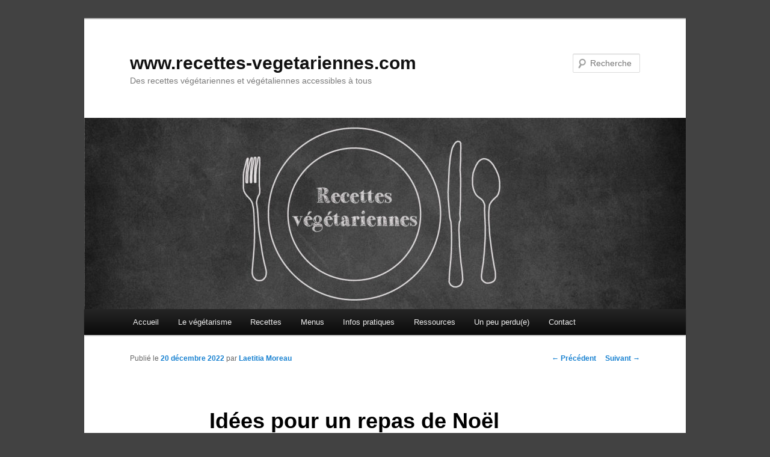

--- FILE ---
content_type: text/html; charset=UTF-8
request_url: http://www.recettes-vegetariennes.com/idees-pour-un-repas-de-noel-vegetal/
body_size: 8802
content:
<!DOCTYPE html>
<!--[if IE 6]>
<html id="ie6" lang="fr-FR" xmlns:fb="https://www.facebook.com/2008/fbml" xmlns:addthis="https://www.addthis.com/help/api-spec" >
<![endif]-->
<!--[if IE 7]>
<html id="ie7" lang="fr-FR" xmlns:fb="https://www.facebook.com/2008/fbml" xmlns:addthis="https://www.addthis.com/help/api-spec" >
<![endif]-->
<!--[if IE 8]>
<html id="ie8" lang="fr-FR" xmlns:fb="https://www.facebook.com/2008/fbml" xmlns:addthis="https://www.addthis.com/help/api-spec" >
<![endif]-->
<!--[if !(IE 6) & !(IE 7) & !(IE 8)]><!-->
<html lang="fr-FR" xmlns:fb="https://www.facebook.com/2008/fbml" xmlns:addthis="https://www.addthis.com/help/api-spec" >
<!--<![endif]-->
<head>
<meta charset="UTF-8" />
<meta name="viewport" content="width=device-width" />
<title>
Idées pour un repas de Noël végétal - www.recettes-vegetariennes.comwww.recettes-vegetariennes.com	</title>
<link rel="profile" href="https://gmpg.org/xfn/11" />
<link rel="stylesheet" type="text/css" media="all" href="http://www.recettes-vegetariennes.com/wp-content/themes/twentyeleven/style.css?ver=20190507" />
<link rel="pingback" href="http://www.recettes-vegetariennes.com/xmlrpc.php">
<!--[if lt IE 9]>
<script src="http://www.recettes-vegetariennes.com/wp-content/themes/twentyeleven/js/html5.js?ver=3.7.0" type="text/javascript"></script>
<![endif]-->
<meta name='robots' content='index, follow, max-image-preview:large, max-snippet:-1, max-video-preview:-1' />

	<!-- This site is optimized with the Yoast SEO plugin v16.3 - https://yoast.com/wordpress/plugins/seo/ -->
	<link rel="canonical" href="http://www.recettes-vegetariennes.com/idees-pour-un-repas-de-noel-vegetal/" />
	<meta property="og:locale" content="fr_FR" />
	<meta property="og:type" content="article" />
	<meta property="og:title" content="Idées pour un repas de Noël végétal - www.recettes-vegetariennes.com" />
	<meta property="og:description" content="Pour commencer, voici quelques suggestions pour l&rsquo;apéritif ou l&rsquo;entrée : En plat principal, pourquoi ne pas choisir parmi les recettes suivantes ? Et en accompagnement : Et pour finir sur une note sucrée : Passez de bonnes fêtes !" />
	<meta property="og:url" content="http://www.recettes-vegetariennes.com/idees-pour-un-repas-de-noel-vegetal/" />
	<meta property="og:site_name" content="www.recettes-vegetariennes.com" />
	<meta property="article:published_time" content="2022-12-20T14:31:31+00:00" />
	<meta property="article:modified_time" content="2023-12-12T18:50:24+00:00" />
	<meta property="og:image" content="http://www.recettes-vegetariennes.com/wp-content/uploads/2020/12/Sapin-768x1024.jpg" />
	<meta name="twitter:card" content="summary_large_image" />
	<meta name="twitter:creator" content="@Recettes_VG" />
	<meta name="twitter:site" content="@Recettes_VG" />
	<meta name="twitter:label1" content="Écrit par">
	<meta name="twitter:data1" content="Laetitia Moreau">
	<meta name="twitter:label2" content="Durée de lecture est.">
	<meta name="twitter:data2" content="4 minutes">
	<script type="application/ld+json" class="yoast-schema-graph">{"@context":"https://schema.org","@graph":[{"@type":["Person","Organization"],"@id":"http://www.recettes-vegetariennes.com/#/schema/person/4c016ae6817e213df0e30a3314388adf","name":"Jeff Moreau","image":{"@type":"ImageObject","@id":"http://www.recettes-vegetariennes.com/#personlogo","inLanguage":"fr-FR","url":"http://1.gravatar.com/avatar/18e2d4296701d15eb593d37e0c47b9a9?s=96&d=mm&r=g","contentUrl":"http://1.gravatar.com/avatar/18e2d4296701d15eb593d37e0c47b9a9?s=96&d=mm&r=g","caption":"Jeff Moreau"},"logo":{"@id":"http://www.recettes-vegetariennes.com/#personlogo"},"sameAs":["http://www.recettes-vegetariennes.com"]},{"@type":"WebSite","@id":"http://www.recettes-vegetariennes.com/#website","url":"http://www.recettes-vegetariennes.com/","name":"www.recettes-vegetariennes.com","description":"Des recettes v\u00e9g\u00e9tariennes et v\u00e9g\u00e9taliennes accessibles \u00e0 tous","publisher":{"@id":"http://www.recettes-vegetariennes.com/#/schema/person/4c016ae6817e213df0e30a3314388adf"},"potentialAction":[{"@type":"SearchAction","target":"http://www.recettes-vegetariennes.com/?s={search_term_string}","query-input":"required name=search_term_string"}],"inLanguage":"fr-FR"},{"@type":"ImageObject","@id":"http://www.recettes-vegetariennes.com/idees-pour-un-repas-de-noel-vegetal/#primaryimage","inLanguage":"fr-FR","url":"http://www.recettes-vegetariennes.com/wp-content/uploads/2020/12/Sapin.jpg","contentUrl":"http://www.recettes-vegetariennes.com/wp-content/uploads/2020/12/Sapin.jpg","width":3096,"height":4128},{"@type":"WebPage","@id":"http://www.recettes-vegetariennes.com/idees-pour-un-repas-de-noel-vegetal/#webpage","url":"http://www.recettes-vegetariennes.com/idees-pour-un-repas-de-noel-vegetal/","name":"Id\u00e9es pour un repas de No\u00ebl v\u00e9g\u00e9tal - www.recettes-vegetariennes.com","isPartOf":{"@id":"http://www.recettes-vegetariennes.com/#website"},"primaryImageOfPage":{"@id":"http://www.recettes-vegetariennes.com/idees-pour-un-repas-de-noel-vegetal/#primaryimage"},"datePublished":"2022-12-20T14:31:31+00:00","dateModified":"2023-12-12T18:50:24+00:00","breadcrumb":{"@id":"http://www.recettes-vegetariennes.com/idees-pour-un-repas-de-noel-vegetal/#breadcrumb"},"inLanguage":"fr-FR","potentialAction":[{"@type":"ReadAction","target":["http://www.recettes-vegetariennes.com/idees-pour-un-repas-de-noel-vegetal/"]}]},{"@type":"BreadcrumbList","@id":"http://www.recettes-vegetariennes.com/idees-pour-un-repas-de-noel-vegetal/#breadcrumb","itemListElement":[{"@type":"ListItem","position":1,"item":{"@type":"WebPage","@id":"http://www.recettes-vegetariennes.com/","url":"http://www.recettes-vegetariennes.com/","name":"Accueil"}},{"@type":"ListItem","position":2,"item":{"@id":"http://www.recettes-vegetariennes.com/idees-pour-un-repas-de-noel-vegetal/#webpage"}}]},{"@type":"Article","@id":"http://www.recettes-vegetariennes.com/idees-pour-un-repas-de-noel-vegetal/#article","isPartOf":{"@id":"http://www.recettes-vegetariennes.com/idees-pour-un-repas-de-noel-vegetal/#webpage"},"author":{"@id":"http://www.recettes-vegetariennes.com/#/schema/person/5fb141393c57b91473d47977cdec612a"},"headline":"Id\u00e9es pour un repas de No\u00ebl v\u00e9g\u00e9tal","datePublished":"2022-12-20T14:31:31+00:00","dateModified":"2023-12-12T18:50:24+00:00","mainEntityOfPage":{"@id":"http://www.recettes-vegetariennes.com/idees-pour-un-repas-de-noel-vegetal/#webpage"},"wordCount":149,"commentCount":0,"publisher":{"@id":"http://www.recettes-vegetariennes.com/#/schema/person/4c016ae6817e213df0e30a3314388adf"},"image":{"@id":"http://www.recettes-vegetariennes.com/idees-pour-un-repas-de-noel-vegetal/#primaryimage"},"thumbnailUrl":"http://www.recettes-vegetariennes.com/wp-content/uploads/2020/12/Sapin-768x1024.jpg","keywords":["f\u00eate","No\u00ebl","r\u00e9veillon"],"articleSection":["Recettes"],"inLanguage":"fr-FR","potentialAction":[{"@type":"CommentAction","name":"Comment","target":["http://www.recettes-vegetariennes.com/idees-pour-un-repas-de-noel-vegetal/#respond"]}]},{"@type":"Person","@id":"http://www.recettes-vegetariennes.com/#/schema/person/5fb141393c57b91473d47977cdec612a","name":"Laetitia Moreau","image":{"@type":"ImageObject","@id":"http://www.recettes-vegetariennes.com/#personlogo","inLanguage":"fr-FR","url":"http://2.gravatar.com/avatar/e989d2cf25833d72865896764a396847?s=96&d=mm&r=g","contentUrl":"http://2.gravatar.com/avatar/e989d2cf25833d72865896764a396847?s=96&d=mm&r=g","caption":"Laetitia Moreau"},"sameAs":["http://www.recettes-vegetariennes.com"]}]}</script>
	<!-- / Yoast SEO plugin. -->


<link rel='dns-prefetch' href='//s7.addthis.com' />
<link rel='dns-prefetch' href='//s.w.org' />
<link rel="alternate" type="application/rss+xml" title="www.recettes-vegetariennes.com &raquo; Flux" href="http://www.recettes-vegetariennes.com/feed/" />
<link rel="alternate" type="application/rss+xml" title="www.recettes-vegetariennes.com &raquo; Flux des commentaires" href="http://www.recettes-vegetariennes.com/comments/feed/" />
<link rel="alternate" type="application/rss+xml" title="www.recettes-vegetariennes.com &raquo; Idées pour un repas de Noël végétal Flux des commentaires" href="http://www.recettes-vegetariennes.com/idees-pour-un-repas-de-noel-vegetal/feed/" />
		<script type="text/javascript">
			window._wpemojiSettings = {"baseUrl":"https:\/\/s.w.org\/images\/core\/emoji\/13.0.1\/72x72\/","ext":".png","svgUrl":"https:\/\/s.w.org\/images\/core\/emoji\/13.0.1\/svg\/","svgExt":".svg","source":{"concatemoji":"http:\/\/www.recettes-vegetariennes.com\/wp-includes\/js\/wp-emoji-release.min.js?ver=5.7.14"}};
			!function(e,a,t){var n,r,o,i=a.createElement("canvas"),p=i.getContext&&i.getContext("2d");function s(e,t){var a=String.fromCharCode;p.clearRect(0,0,i.width,i.height),p.fillText(a.apply(this,e),0,0);e=i.toDataURL();return p.clearRect(0,0,i.width,i.height),p.fillText(a.apply(this,t),0,0),e===i.toDataURL()}function c(e){var t=a.createElement("script");t.src=e,t.defer=t.type="text/javascript",a.getElementsByTagName("head")[0].appendChild(t)}for(o=Array("flag","emoji"),t.supports={everything:!0,everythingExceptFlag:!0},r=0;r<o.length;r++)t.supports[o[r]]=function(e){if(!p||!p.fillText)return!1;switch(p.textBaseline="top",p.font="600 32px Arial",e){case"flag":return s([127987,65039,8205,9895,65039],[127987,65039,8203,9895,65039])?!1:!s([55356,56826,55356,56819],[55356,56826,8203,55356,56819])&&!s([55356,57332,56128,56423,56128,56418,56128,56421,56128,56430,56128,56423,56128,56447],[55356,57332,8203,56128,56423,8203,56128,56418,8203,56128,56421,8203,56128,56430,8203,56128,56423,8203,56128,56447]);case"emoji":return!s([55357,56424,8205,55356,57212],[55357,56424,8203,55356,57212])}return!1}(o[r]),t.supports.everything=t.supports.everything&&t.supports[o[r]],"flag"!==o[r]&&(t.supports.everythingExceptFlag=t.supports.everythingExceptFlag&&t.supports[o[r]]);t.supports.everythingExceptFlag=t.supports.everythingExceptFlag&&!t.supports.flag,t.DOMReady=!1,t.readyCallback=function(){t.DOMReady=!0},t.supports.everything||(n=function(){t.readyCallback()},a.addEventListener?(a.addEventListener("DOMContentLoaded",n,!1),e.addEventListener("load",n,!1)):(e.attachEvent("onload",n),a.attachEvent("onreadystatechange",function(){"complete"===a.readyState&&t.readyCallback()})),(n=t.source||{}).concatemoji?c(n.concatemoji):n.wpemoji&&n.twemoji&&(c(n.twemoji),c(n.wpemoji)))}(window,document,window._wpemojiSettings);
		</script>
		<style type="text/css">
img.wp-smiley,
img.emoji {
	display: inline !important;
	border: none !important;
	box-shadow: none !important;
	height: 1em !important;
	width: 1em !important;
	margin: 0 .07em !important;
	vertical-align: -0.1em !important;
	background: none !important;
	padding: 0 !important;
}
</style>
	<link rel='stylesheet' id='wp-block-library-css'  href='http://www.recettes-vegetariennes.com/wp-includes/css/dist/block-library/style.min.css?ver=5.7.14' type='text/css' media='all' />
<link rel='stylesheet' id='wp-block-library-theme-css'  href='http://www.recettes-vegetariennes.com/wp-includes/css/dist/block-library/theme.min.css?ver=5.7.14' type='text/css' media='all' />
<link rel='stylesheet' id='twentyeleven-block-style-css'  href='http://www.recettes-vegetariennes.com/wp-content/themes/twentyeleven/blocks.css?ver=20190102' type='text/css' media='all' />
<link rel='stylesheet' id='addthis_all_pages-css'  href='http://www.recettes-vegetariennes.com/wp-content/plugins/addthis/frontend/build/addthis_wordpress_public.min.css?ver=5.7.14' type='text/css' media='all' />
<link rel="https://api.w.org/" href="http://www.recettes-vegetariennes.com/wp-json/" /><link rel="alternate" type="application/json" href="http://www.recettes-vegetariennes.com/wp-json/wp/v2/posts/4863" /><link rel="EditURI" type="application/rsd+xml" title="RSD" href="http://www.recettes-vegetariennes.com/xmlrpc.php?rsd" />
<link rel="wlwmanifest" type="application/wlwmanifest+xml" href="http://www.recettes-vegetariennes.com/wp-includes/wlwmanifest.xml" /> 
<meta name="generator" content="WordPress 5.7.14" />
<link rel='shortlink' href='http://www.recettes-vegetariennes.com/?p=4863' />
<link rel="alternate" type="application/json+oembed" href="http://www.recettes-vegetariennes.com/wp-json/oembed/1.0/embed?url=http%3A%2F%2Fwww.recettes-vegetariennes.com%2Fidees-pour-un-repas-de-noel-vegetal%2F" />
<link rel="alternate" type="text/xml+oembed" href="http://www.recettes-vegetariennes.com/wp-json/oembed/1.0/embed?url=http%3A%2F%2Fwww.recettes-vegetariennes.com%2Fidees-pour-un-repas-de-noel-vegetal%2F&#038;format=xml" />

		<!-- GA Google Analytics @ https://m0n.co/ga -->
		<script>
			(function(i,s,o,g,r,a,m){i['GoogleAnalyticsObject']=r;i[r]=i[r]||function(){
			(i[r].q=i[r].q||[]).push(arguments)},i[r].l=1*new Date();a=s.createElement(o),
			m=s.getElementsByTagName(o)[0];a.async=1;a.src=g;m.parentNode.insertBefore(a,m)
			})(window,document,'script','https://www.google-analytics.com/analytics.js','ga');
			ga('create', 'UA-114709525-1', 'auto');
			ga('send', 'pageview');
		</script>

	<style type="text/css">.recentcomments a{display:inline !important;padding:0 !important;margin:0 !important;}</style><style type="text/css" id="custom-background-css">
body.custom-background { background-color: #424242; }
</style>
	<link rel="icon" href="http://www.recettes-vegetariennes.com/wp-content/uploads/2017/04/cropped-recettes-végétariennes-icone-32x32.jpg" sizes="32x32" />
<link rel="icon" href="http://www.recettes-vegetariennes.com/wp-content/uploads/2017/04/cropped-recettes-végétariennes-icone-192x192.jpg" sizes="192x192" />
<link rel="apple-touch-icon" href="http://www.recettes-vegetariennes.com/wp-content/uploads/2017/04/cropped-recettes-végétariennes-icone-180x180.jpg" />
<meta name="msapplication-TileImage" content="http://www.recettes-vegetariennes.com/wp-content/uploads/2017/04/cropped-recettes-végétariennes-icone-270x270.jpg" />
</head>

<body class="post-template-default single single-post postid-4863 single-format-standard custom-background wp-embed-responsive singular two-column right-sidebar">
<div class="skip-link"><a class="assistive-text" href="#content">Aller au contenu principal</a></div><div id="page" class="hfeed">
	<header id="branding" role="banner">
			<hgroup>
				<h1 id="site-title"><span><a href="http://www.recettes-vegetariennes.com/" rel="home">www.recettes-vegetariennes.com</a></span></h1>
				<h2 id="site-description">Des recettes végétariennes et végétaliennes accessibles à tous</h2>
			</hgroup>

						<a href="http://www.recettes-vegetariennes.com/">
									<img src="http://www.recettes-vegetariennes.com/wp-content/uploads/2018/02/cropped-Logo-thème-WP.jpg" width="1000" height="318" alt="www.recettes-vegetariennes.com" />
								</a>
			
									<form method="get" id="searchform" action="http://www.recettes-vegetariennes.com/">
		<label for="s" class="assistive-text">Recherche</label>
		<input type="text" class="field" name="s" id="s" placeholder="Recherche" />
		<input type="submit" class="submit" name="submit" id="searchsubmit" value="Recherche" />
	</form>
			
			<nav id="access" role="navigation">
				<h3 class="assistive-text">Menu principal</h3>
				<div class="menu-menu-container"><ul id="menu-menu" class="menu"><li id="menu-item-241" class="menu-item menu-item-type-custom menu-item-object-custom menu-item-home menu-item-241"><a href="http://www.recettes-vegetariennes.com/">Accueil</a></li>
<li id="menu-item-257" class="menu-item menu-item-type-post_type menu-item-object-page menu-item-257"><a href="http://www.recettes-vegetariennes.com/le-vegetarisme/">Le végétarisme</a></li>
<li id="menu-item-258" class="menu-item menu-item-type-post_type menu-item-object-page menu-item-258"><a href="http://www.recettes-vegetariennes.com/recettes/">Recettes</a></li>
<li id="menu-item-259" class="menu-item menu-item-type-post_type menu-item-object-page menu-item-259"><a href="http://www.recettes-vegetariennes.com/menus/">Menus</a></li>
<li id="menu-item-260" class="menu-item menu-item-type-post_type menu-item-object-page menu-item-260"><a href="http://www.recettes-vegetariennes.com/infos-pratiques/">Infos pratiques</a></li>
<li id="menu-item-261" class="menu-item menu-item-type-post_type menu-item-object-page menu-item-261"><a href="http://www.recettes-vegetariennes.com/ressources/">Ressources</a></li>
<li id="menu-item-262" class="menu-item menu-item-type-post_type menu-item-object-page menu-item-262"><a href="http://www.recettes-vegetariennes.com/un-peu-perdue/">Un peu perdu(e)</a></li>
<li id="menu-item-263" class="menu-item menu-item-type-post_type menu-item-object-page menu-item-263"><a href="http://www.recettes-vegetariennes.com/contact/">Contact</a></li>
</ul></div>			</nav><!-- #access -->
	</header><!-- #branding -->


	<div id="main">

		<div id="primary">
			<div id="content" role="main">

				
					<nav id="nav-single">
						<h3 class="assistive-text">Navigation des articles</h3>
						<span class="nav-previous"><a href="http://www.recettes-vegetariennes.com/defi-vegoresto-au-comptoir-du-monde-a-niort/" rel="prev"><span class="meta-nav">&larr;</span> Précédent</a></span>
						<span class="nav-next"><a href="http://www.recettes-vegetariennes.com/4869-2/" rel="next">Suivant <span class="meta-nav">&rarr;</span></a></span>
					</nav><!-- #nav-single -->

					
<article id="post-4863" class="post-4863 post type-post status-publish format-standard hentry category-recettes tag-fete tag-noel tag-reveillon">
	<header class="entry-header">
		<h1 class="entry-title">Idées pour un repas de Noël végétal</h1>

				<div class="entry-meta">
			<span class="sep">Publié le </span><a href="http://www.recettes-vegetariennes.com/idees-pour-un-repas-de-noel-vegetal/" title="15 h 31 min" rel="bookmark"><time class="entry-date" datetime="2022-12-20T15:31:31+01:00">20 décembre 2022</time></a><span class="by-author"> <span class="sep"> par </span> <span class="author vcard"><a class="url fn n" href="http://www.recettes-vegetariennes.com/author/laetitia/" title="Afficher tous les articles par Laetitia Moreau" rel="author">Laetitia Moreau</a></span></span>		</div><!-- .entry-meta -->
			</header><!-- .entry-header -->

	<div class="entry-content">
		<div class="at-above-post addthis_tool" data-url="http://www.recettes-vegetariennes.com/idees-pour-un-repas-de-noel-vegetal/"></div>
<p>Pour commencer, voici quelques suggestions pour l&rsquo;apéritif ou l&rsquo;entrée :</p>



<figure class="wp-block-image size-large"><a href="http://www.recettes-vegetariennes.com/recettes/amuse-gueules/sapin-de-noel-au-pesto-et-aux-pignons/"><img loading="lazy" width="768" height="1024" src="http://www.recettes-vegetariennes.com/wp-content/uploads/2020/12/Sapin-768x1024.jpg" alt="" class="wp-image-4115" srcset="http://www.recettes-vegetariennes.com/wp-content/uploads/2020/12/Sapin-768x1024.jpg 768w, http://www.recettes-vegetariennes.com/wp-content/uploads/2020/12/Sapin-225x300.jpg 225w" sizes="(max-width: 768px) 100vw, 768px" /></a><figcaption>Sapin de Noël au pesto et aux pignons</figcaption></figure>



<figure class="wp-block-image size-large"><a href="http://www.recettes-vegetariennes.com/recettes/amuse-gueules/toasts-a-la-truffe-noire/"><img loading="lazy" width="1024" height="576" src="http://www.recettes-vegetariennes.com/wp-content/uploads/2022/01/Toasts-truffe-1024x576.jpg" alt="" class="wp-image-4729" srcset="http://www.recettes-vegetariennes.com/wp-content/uploads/2022/01/Toasts-truffe-1024x576.jpg 1024w, http://www.recettes-vegetariennes.com/wp-content/uploads/2022/01/Toasts-truffe-300x169.jpg 300w, http://www.recettes-vegetariennes.com/wp-content/uploads/2022/01/Toasts-truffe-768x432.jpg 768w, http://www.recettes-vegetariennes.com/wp-content/uploads/2022/01/Toasts-truffe-1536x864.jpg 1536w, http://www.recettes-vegetariennes.com/wp-content/uploads/2022/01/Toasts-truffe-2048x1152.jpg 2048w, http://www.recettes-vegetariennes.com/wp-content/uploads/2022/01/Toasts-truffe-500x281.jpg 500w" sizes="(max-width: 1024px) 100vw, 1024px" /></a><figcaption>Toasts à la truffe noire</figcaption></figure>



<figure class="wp-block-image size-large"><a href="http://www.recettes-vegetariennes.com/recettes/amuse-gueules/mini-croissants-a-la-terrine-forestiere-et-au-confit-doignons/"><img loading="lazy" width="400" height="300" src="http://www.recettes-vegetariennes.com/wp-content/uploads/2018/11/Mini-croissants-terrine-forestière-et-confit-doignons.jpg" alt="" class="wp-image-2926" srcset="http://www.recettes-vegetariennes.com/wp-content/uploads/2018/11/Mini-croissants-terrine-forestière-et-confit-doignons.jpg 400w, http://www.recettes-vegetariennes.com/wp-content/uploads/2018/11/Mini-croissants-terrine-forestière-et-confit-doignons-300x225.jpg 300w" sizes="(max-width: 400px) 100vw, 400px" /></a><figcaption>Mini-croissants à la terrine forestière et au confit d&rsquo;oignons</figcaption></figure>



<figure class="wp-block-image size-large"><a href="http://www.recettes-vegetariennes.com/recettes/amuse-gueules/spirales-au-pesto-rosso/"><img loading="lazy" width="1024" height="768" src="http://www.recettes-vegetariennes.com/wp-content/uploads/2021/03/Spirale-au-pesto-rosso-1024x768.jpg" alt="" class="wp-image-4450" srcset="http://www.recettes-vegetariennes.com/wp-content/uploads/2021/03/Spirale-au-pesto-rosso-1024x768.jpg 1024w, http://www.recettes-vegetariennes.com/wp-content/uploads/2021/03/Spirale-au-pesto-rosso-300x225.jpg 300w, http://www.recettes-vegetariennes.com/wp-content/uploads/2021/03/Spirale-au-pesto-rosso-768x576.jpg 768w, http://www.recettes-vegetariennes.com/wp-content/uploads/2021/03/Spirale-au-pesto-rosso-400x300.jpg 400w" sizes="(max-width: 1024px) 100vw, 1024px" /></a><figcaption>Spirales au pesto rosso</figcaption></figure>



<figure class="wp-block-image size-large"><a href="http://www.recettes-vegetariennes.com/recettes/buffets-froids-et-pique-niques/salades-composees/salade-avocat-mangue/"><img loading="lazy" width="492" height="300" src="http://www.recettes-vegetariennes.com/wp-content/uploads/2019/02/Salade-avocat-mangue.jpg" alt="Salade avocat mangue" class="wp-image-3093" srcset="http://www.recettes-vegetariennes.com/wp-content/uploads/2019/02/Salade-avocat-mangue.jpg 492w, http://www.recettes-vegetariennes.com/wp-content/uploads/2019/02/Salade-avocat-mangue-300x183.jpg 300w" sizes="(max-width: 492px) 100vw, 492px" /></a><figcaption>Verrines avocat mangue</figcaption></figure>



<figure class="wp-block-image size-large"><a href="http://www.recettes-vegetariennes.com/recettes/buffets-froids-et-pique-niques/pates-terrines-et-tartinades/terrine-aux-algues/"><img loading="lazy" width="533" height="300" src="http://www.recettes-vegetariennes.com/wp-content/uploads/2018/04/Terrine-aux-algues-endive.jpg" alt="Terrine aux algues sur feuille d'endive" class="wp-image-2319" srcset="http://www.recettes-vegetariennes.com/wp-content/uploads/2018/04/Terrine-aux-algues-endive.jpg 533w, http://www.recettes-vegetariennes.com/wp-content/uploads/2018/04/Terrine-aux-algues-endive-300x169.jpg 300w, http://www.recettes-vegetariennes.com/wp-content/uploads/2018/04/Terrine-aux-algues-endive-500x281.jpg 500w" sizes="(max-width: 533px) 100vw, 533px" /></a><figcaption>Barquettes de terrine aux algues</figcaption></figure>



<figure class="wp-block-image size-large"><a href="http://www.recettes-vegetariennes.com/recettes/plats-cuisines/plats-a-base-de-riz/makis/"><img loading="lazy" width="1024" height="581" src="http://www.recettes-vegetariennes.com/wp-content/uploads/2021/07/Makis-vertic-1024x581.jpg" alt="Makis" class="wp-image-4635" srcset="http://www.recettes-vegetariennes.com/wp-content/uploads/2021/07/Makis-vertic-1024x581.jpg 1024w, http://www.recettes-vegetariennes.com/wp-content/uploads/2021/07/Makis-vertic-300x170.jpg 300w, http://www.recettes-vegetariennes.com/wp-content/uploads/2021/07/Makis-vertic-768x436.jpg 768w, http://www.recettes-vegetariennes.com/wp-content/uploads/2021/07/Makis-vertic-1536x872.jpg 1536w, http://www.recettes-vegetariennes.com/wp-content/uploads/2021/07/Makis-vertic-2048x1163.jpg 2048w, http://www.recettes-vegetariennes.com/wp-content/uploads/2021/07/Makis-vertic-500x284.jpg 500w" sizes="(max-width: 1024px) 100vw, 1024px" /></a><figcaption>Makis</figcaption></figure>



<figure class="wp-block-image size-large"><a href="http://www.recettes-vegetariennes.com/recettes/hors-doeuvre-entrees-chaudes/pancakes-de-poireaux/"><img loading="lazy" width="400" height="300" src="http://www.recettes-vegetariennes.com/wp-content/uploads/2017/11/Pancakes-de-poireaux.jpg" alt="Pancakes de poireaux" class="wp-image-1760" srcset="http://www.recettes-vegetariennes.com/wp-content/uploads/2017/11/Pancakes-de-poireaux.jpg 400w, http://www.recettes-vegetariennes.com/wp-content/uploads/2017/11/Pancakes-de-poireaux-300x225.jpg 300w" sizes="(max-width: 400px) 100vw, 400px" /></a><figcaption>Pancakes de poireaux</figcaption></figure>



<p>En plat principal, pourquoi ne pas choisir parmi les recettes suivantes ?</p>



<figure class="wp-block-image size-large"><a href="http://www.recettes-vegetariennes.com/recettes/plats-cuisines/chaussons-feuilletes-et-strudels/couronne-festive/"><img loading="lazy" width="768" height="1024" src="http://www.recettes-vegetariennes.com/wp-content/uploads/2020/12/Couronne-festive-768x1024.jpg" alt="" class="wp-image-4132" srcset="http://www.recettes-vegetariennes.com/wp-content/uploads/2020/12/Couronne-festive-768x1024.jpg 768w, http://www.recettes-vegetariennes.com/wp-content/uploads/2020/12/Couronne-festive-225x300.jpg 225w" sizes="(max-width: 768px) 100vw, 768px" /></a><figcaption>Couronne festive</figcaption></figure>



<figure class="wp-block-image size-large is-resized"><a href="http://www.recettes-vegetariennes.com/recettes/plats-cuisines/rotis/roti-de-lentilles-aux-noix/"><img loading="lazy" src="http://www.recettes-vegetariennes.com/wp-content/uploads/2017/11/Rôti-de-lentilles-aux-noix.jpg" alt="Rôti de lentilles aux noix" class="wp-image-1856" width="400" height="300" srcset="http://www.recettes-vegetariennes.com/wp-content/uploads/2017/11/Rôti-de-lentilles-aux-noix.jpg 400w, http://www.recettes-vegetariennes.com/wp-content/uploads/2017/11/Rôti-de-lentilles-aux-noix-300x225.jpg 300w" sizes="(max-width: 400px) 100vw, 400px" /></a><figcaption>Rôti de lentilles aux noix</figcaption></figure>



<figure class="wp-block-image size-large"><a href="http://www.recettes-vegetariennes.com/recettes/plats-cuisines/rotis/roti-aux-noix-du-bresil-et-aux-noix-de-cajou-farci-a-la-mousseline-de-chataignes/"><img loading="lazy" width="400" height="300" src="http://www.recettes-vegetariennes.com/wp-content/uploads/2017/05/Rôti-à-la-mousseline-de-châtaignes.jpg" alt="Rôti à la mousseline de châtaignes" class="wp-image-1081" srcset="http://www.recettes-vegetariennes.com/wp-content/uploads/2017/05/Rôti-à-la-mousseline-de-châtaignes.jpg 400w, http://www.recettes-vegetariennes.com/wp-content/uploads/2017/05/Rôti-à-la-mousseline-de-châtaignes-300x225.jpg 300w" sizes="(max-width: 400px) 100vw, 400px" /></a><figcaption>Rôti aux noix du Brésil et aux noix de cajou farci à la mousseline de châtaigne</figcaption></figure>



<p>Et en accompagnement :</p>



<figure class="wp-block-image size-large"><a href="http://www.recettes-vegetariennes.com/recettes/garnitures-de-legumes/gaufres-de-pommes-de-terre/"><img loading="lazy" width="400" height="300" src="http://www.recettes-vegetariennes.com/wp-content/uploads/2017/11/Gaufres-de-pommes-de-terre.jpg" alt="Gaufres de pommes de terre" class="wp-image-1894" srcset="http://www.recettes-vegetariennes.com/wp-content/uploads/2017/11/Gaufres-de-pommes-de-terre.jpg 400w, http://www.recettes-vegetariennes.com/wp-content/uploads/2017/11/Gaufres-de-pommes-de-terre-300x225.jpg 300w" sizes="(max-width: 400px) 100vw, 400px" /></a><figcaption>Gaufres de pommes de terre</figcaption></figure>



<figure class="wp-block-image size-large"><a href="http://www.recettes-vegetariennes.com/recettes/garnitures-de-legumes/pommes-de-terre-panais-et-carottes-rotis/"><img loading="lazy" width="400" height="300" src="http://www.recettes-vegetariennes.com/wp-content/uploads/2018/12/Pommes-de-terre-panais-et-carottes-rôtis.jpg" alt="Pommes de terre, panais et carottes rôtis" class="wp-image-2957" srcset="http://www.recettes-vegetariennes.com/wp-content/uploads/2018/12/Pommes-de-terre-panais-et-carottes-rôtis.jpg 400w, http://www.recettes-vegetariennes.com/wp-content/uploads/2018/12/Pommes-de-terre-panais-et-carottes-rôtis-300x225.jpg 300w" sizes="(max-width: 400px) 100vw, 400px" /></a><figcaption>Pommes de terre, panais et carottes rôtis</figcaption></figure>



<p>Et pour finir sur une note sucrée :</p>



<figure class="wp-block-image size-large"><a href="http://www.recettes-vegetariennes.com/recettes/desserts-petits-dejeuners-et-sucreries/gateaux-muffins-et-cupcakes/buche-chocolat-praline/"><img loading="lazy" width="533" height="300" src="http://www.recettes-vegetariennes.com/wp-content/uploads/2019/01/Bûche-chocolat-praliné-entière.jpg" alt="Bûche chocolat praliné entière" class="wp-image-3047" srcset="http://www.recettes-vegetariennes.com/wp-content/uploads/2019/01/Bûche-chocolat-praliné-entière.jpg 533w, http://www.recettes-vegetariennes.com/wp-content/uploads/2019/01/Bûche-chocolat-praliné-entière-300x169.jpg 300w, http://www.recettes-vegetariennes.com/wp-content/uploads/2019/01/Bûche-chocolat-praliné-entière-500x281.jpg 500w" sizes="(max-width: 533px) 100vw, 533px" /></a><figcaption>Bûche chocolat-praliné</figcaption></figure>



<figure class="wp-block-image size-large"><a href="http://www.recettes-vegetariennes.com/recettes/desserts-petits-dejeuners-et-sucreries/divers/buche-aux-marrons-et-aux-oranges-confites/"><img loading="lazy" width="381" height="359" src="http://www.recettes-vegetariennes.com/wp-content/uploads/2018/12/Bûche-marrons-orange.jpg" alt="Bûche aux marrons et à l'orange confite" class="wp-image-2970" srcset="http://www.recettes-vegetariennes.com/wp-content/uploads/2018/12/Bûche-marrons-orange.jpg 381w, http://www.recettes-vegetariennes.com/wp-content/uploads/2018/12/Bûche-marrons-orange-300x283.jpg 300w, http://www.recettes-vegetariennes.com/wp-content/uploads/2018/12/Bûche-marrons-orange-318x300.jpg 318w" sizes="(max-width: 381px) 100vw, 381px" /></a><figcaption>Bûche aux marrons et aux oranges confites</figcaption></figure>



<figure class="wp-block-image size-large"><a href="http://www.recettes-vegetariennes.com/etoile-feuilletee-a-la-pate-a-tartiner/"><img loading="lazy" width="576" height="1024" src="http://www.recettes-vegetariennes.com/wp-content/uploads/2021/12/Etoile-au-chocolat-576x1024.jpg" alt="Etoile feuilletée à la pâte à tartiner" class="wp-image-4692" srcset="http://www.recettes-vegetariennes.com/wp-content/uploads/2021/12/Etoile-au-chocolat-576x1024.jpg 576w, http://www.recettes-vegetariennes.com/wp-content/uploads/2021/12/Etoile-au-chocolat-169x300.jpg 169w, http://www.recettes-vegetariennes.com/wp-content/uploads/2021/12/Etoile-au-chocolat-768x1365.jpg 768w, http://www.recettes-vegetariennes.com/wp-content/uploads/2021/12/Etoile-au-chocolat-864x1536.jpg 864w, http://www.recettes-vegetariennes.com/wp-content/uploads/2021/12/Etoile-au-chocolat-1152x2048.jpg 1152w, http://www.recettes-vegetariennes.com/wp-content/uploads/2021/12/Etoile-au-chocolat-scaled.jpg 1440w" sizes="(max-width: 576px) 100vw, 576px" /></a><figcaption>Etoile feuilletée à la pâte à tartiner</figcaption></figure>



<figure class="wp-block-image size-large is-resized"><a href="http://www.recettes-vegetariennes.com/recettes/desserts-petits-dejeuners-et-sucreries/biscuits-et-cookies/sables-de-noel/"><img loading="lazy" src="http://www.recettes-vegetariennes.com/wp-content/uploads/2020/12/Sablés-de-Noël-sucre-glace-1024x768.jpg" alt="" class="wp-image-4214" width="615" height="461" srcset="http://www.recettes-vegetariennes.com/wp-content/uploads/2020/12/Sablés-de-Noël-sucre-glace-1024x768.jpg 1024w, http://www.recettes-vegetariennes.com/wp-content/uploads/2020/12/Sablés-de-Noël-sucre-glace-300x225.jpg 300w, http://www.recettes-vegetariennes.com/wp-content/uploads/2020/12/Sablés-de-Noël-sucre-glace-768x576.jpg 768w, http://www.recettes-vegetariennes.com/wp-content/uploads/2020/12/Sablés-de-Noël-sucre-glace-400x300.jpg 400w" sizes="(max-width: 615px) 100vw, 615px" /></a><figcaption>Sablés de Noël</figcaption></figure>



<p>Passez de bonnes fêtes !</p>
<!-- AddThis Advanced Settings above via filter on the_content --><!-- AddThis Advanced Settings below via filter on the_content --><!-- AddThis Advanced Settings generic via filter on the_content --><!-- AddThis Share Buttons above via filter on the_content --><!-- AddThis Share Buttons below via filter on the_content --><div class="at-below-post addthis_tool" data-url="http://www.recettes-vegetariennes.com/idees-pour-un-repas-de-noel-vegetal/"></div><!-- AddThis Share Buttons generic via filter on the_content -->			</div><!-- .entry-content -->

	<footer class="entry-meta">
		Ce contenu a été publié dans <a href="http://www.recettes-vegetariennes.com/category/recettes/" rel="category tag">Recettes</a> par <a href="http://www.recettes-vegetariennes.com/author/laetitia/">Laetitia Moreau</a>, et marqué avec <a href="http://www.recettes-vegetariennes.com/tag/fete/" rel="tag">fête</a>, <a href="http://www.recettes-vegetariennes.com/tag/noel/" rel="tag">Noël</a>, <a href="http://www.recettes-vegetariennes.com/tag/reveillon/" rel="tag">réveillon</a>. Mettez-le en favori avec son <a href="http://www.recettes-vegetariennes.com/idees-pour-un-repas-de-noel-vegetal/" title="Permalien vers Idées pour un repas de Noël végétal" rel="bookmark">permalien</a>.
		
			</footer><!-- .entry-meta -->
</article><!-- #post-4863 -->

						<div id="comments">
	
	
	
		<div id="respond" class="comment-respond">
		<h3 id="reply-title" class="comment-reply-title">Laisser un commentaire <small><a rel="nofollow" id="cancel-comment-reply-link" href="/idees-pour-un-repas-de-noel-vegetal/#respond" style="display:none;">Annuler la réponse</a></small></h3><form action="http://www.recettes-vegetariennes.com/wp-comments-post.php" method="post" id="commentform" class="comment-form"><p class="comment-notes"><span id="email-notes">Votre adresse e-mail ne sera pas publiée.</span> Les champs obligatoires sont indiqués avec <span class="required">*</span></p><p class="comment-form-comment"><label for="comment">Commentaire</label> <textarea id="comment" name="comment" cols="45" rows="8" maxlength="65525" required="required"></textarea></p><p class="comment-form-author"><label for="author">Nom <span class="required">*</span></label> <input id="author" name="author" type="text" value="" size="30" maxlength="245" required='required' /></p>
<p class="comment-form-email"><label for="email">E-mail <span class="required">*</span></label> <input id="email" name="email" type="text" value="" size="30" maxlength="100" aria-describedby="email-notes" required='required' /></p>
<p class="comment-form-url"><label for="url">Site web</label> <input id="url" name="url" type="text" value="" size="30" maxlength="200" /></p>
<p class="comment-form-cookies-consent"><input id="wp-comment-cookies-consent" name="wp-comment-cookies-consent" type="checkbox" value="yes" /> <label for="wp-comment-cookies-consent">Enregistrer mon nom, mon e-mail et mon site dans le navigateur pour mon prochain commentaire.</label></p>
<p class="form-submit"><input name="submit" type="submit" id="submit" class="submit" value="Laisser un commentaire" /> <input type='hidden' name='comment_post_ID' value='4863' id='comment_post_ID' />
<input type='hidden' name='comment_parent' id='comment_parent' value='0' />
</p><p style="display: none;"><input type="hidden" id="akismet_comment_nonce" name="akismet_comment_nonce" value="4670d71e7b" /></p><input type="hidden" id="ak_js" name="ak_js" value="64"/><textarea name="ak_hp_textarea" cols="45" rows="8" maxlength="100" style="display: none !important;"></textarea></form>	</div><!-- #respond -->
	
</div><!-- #comments -->

				
			</div><!-- #content -->
		</div><!-- #primary -->


	</div><!-- #main -->

	<footer id="colophon" role="contentinfo">

			

			<div id="site-generator">
												<a href="https://wordpress.org/" class="imprint" title="Plate-forme de publication personnelle à la pointe de la sémantique">
					Fièrement propulsé par WordPress				</a>
			</div>
	</footer><!-- #colophon -->
</div><!-- #page -->

<script data-cfasync="false" type="text/javascript">if (window.addthis_product === undefined) { window.addthis_product = "wpp"; } if (window.wp_product_version === undefined) { window.wp_product_version = "wpp-6.2.6"; } if (window.addthis_share === undefined) { window.addthis_share = {}; } if (window.addthis_config === undefined) { window.addthis_config = {"data_track_clickback":true,"ui_atversion":"300"}; } if (window.addthis_plugin_info === undefined) { window.addthis_plugin_info = {"info_status":"enabled","cms_name":"WordPress","plugin_name":"Share Buttons by AddThis","plugin_version":"6.2.6","plugin_mode":"AddThis","anonymous_profile_id":"wp-28999027e22fdc621a0cba3541ddba7e","page_info":{"template":"posts","post_type":""},"sharing_enabled_on_post_via_metabox":false}; } 
                    (function() {
                      var first_load_interval_id = setInterval(function () {
                        if (typeof window.addthis !== 'undefined') {
                          window.clearInterval(first_load_interval_id);
                          if (typeof window.addthis_layers !== 'undefined' && Object.getOwnPropertyNames(window.addthis_layers).length > 0) {
                            window.addthis.layers(window.addthis_layers);
                          }
                          if (Array.isArray(window.addthis_layers_tools)) {
                            for (i = 0; i < window.addthis_layers_tools.length; i++) {
                              window.addthis.layers(window.addthis_layers_tools[i]);
                            }
                          }
                        }
                     },1000)
                    }());
                </script><script type='text/javascript' src='http://www.recettes-vegetariennes.com/wp-includes/js/comment-reply.min.js?ver=5.7.14' id='comment-reply-js'></script>
<script type='text/javascript' src='https://s7.addthis.com/js/300/addthis_widget.js?ver=5.7.14#pubid=ra-5a8ff026c49dfe64' id='addthis_widget-js'></script>
<script type='text/javascript' src='http://www.recettes-vegetariennes.com/wp-includes/js/wp-embed.min.js?ver=5.7.14' id='wp-embed-js'></script>
<script async="async" type='text/javascript' src='http://www.recettes-vegetariennes.com/wp-content/plugins/akismet/_inc/form.js?ver=4.1.9' id='akismet-form-js'></script>

</body>
</html>


--- FILE ---
content_type: text/plain
request_url: https://www.google-analytics.com/j/collect?v=1&_v=j102&a=1765382828&t=pageview&_s=1&dl=http%3A%2F%2Fwww.recettes-vegetariennes.com%2Fidees-pour-un-repas-de-noel-vegetal%2F&ul=en-us%40posix&dt=Id%C3%A9es%20pour%20un%20repas%20de%20No%C3%ABl%20v%C3%A9g%C3%A9tal%20-%20www.recettes-vegetariennes.comwww.recettes-vegetariennes.com&sr=1280x720&vp=1280x720&_u=IEBAAEABAAAAACAAI~&jid=1840229130&gjid=1460710310&cid=911860411.1769537915&tid=UA-114709525-1&_gid=166149351.1769537915&_r=1&_slc=1&z=1239057432
body_size: -455
content:
2,cG-B5RQN221XP